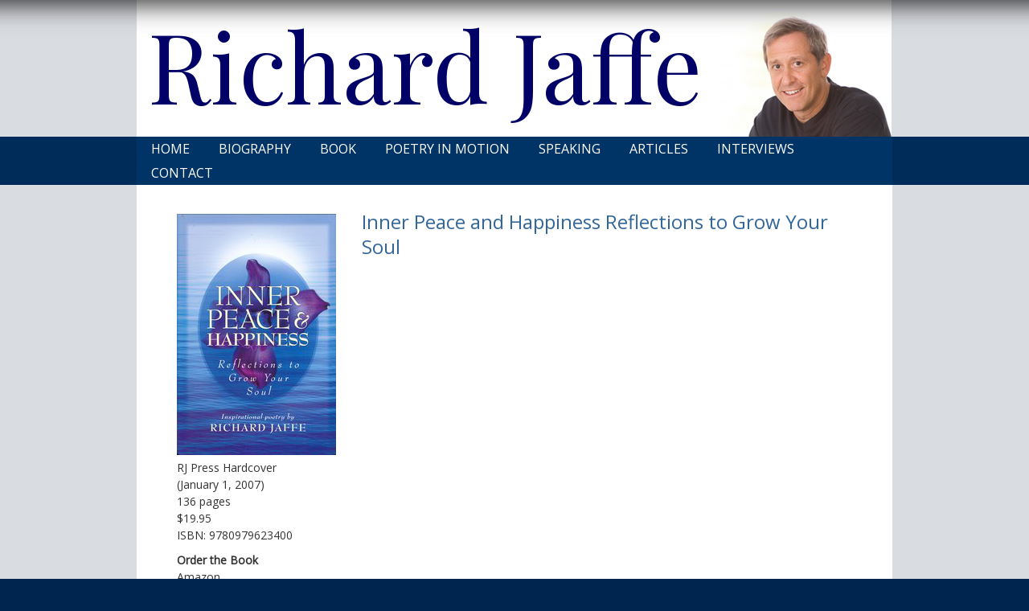

--- FILE ---
content_type: text/html; charset=UTF-8
request_url: https://richardjaffe.net/books/inner-peace-and-happiness-reflections-to-grow-your-soul/
body_size: 9296
content:
<!DOCTYPE HTML><html lang="en-US">

<head>
<meta charset="UTF-8" />
<link rel="profile" href="http://gmpg.org/xfn/11" />
<meta name='robots' content='index, follow, max-image-preview:large, max-snippet:-1, max-video-preview:-1' />

            <script data-no-defer="1" data-ezscrex="false" data-cfasync="false" data-pagespeed-no-defer data-cookieconsent="ignore">
                var ctPublicFunctions = {"_ajax_nonce":"ff24964d1b","_rest_nonce":"2a126025d4","_ajax_url":"\/wp-admin\/admin-ajax.php","_rest_url":"https:\/\/richardjaffe.net\/wp-json\/","data__cookies_type":"native","data__ajax_type":"rest","data__bot_detector_enabled":0,"data__frontend_data_log_enabled":1,"cookiePrefix":"","wprocket_detected":false,"host_url":"richardjaffe.net","text__ee_click_to_select":"Click to select the whole data","text__ee_original_email":"The complete one is","text__ee_got_it":"Got it","text__ee_blocked":"Blocked","text__ee_cannot_connect":"Cannot connect","text__ee_cannot_decode":"Can not decode email. Unknown reason","text__ee_email_decoder":"CleanTalk email decoder","text__ee_wait_for_decoding":"The magic is on the way!","text__ee_decoding_process":"Please wait a few seconds while we decode the contact data."}
            </script>
        
            <script data-no-defer="1" data-ezscrex="false" data-cfasync="false" data-pagespeed-no-defer data-cookieconsent="ignore">
                var ctPublic = {"_ajax_nonce":"ff24964d1b","settings__forms__check_internal":"0","settings__forms__check_external":"0","settings__forms__force_protection":0,"settings__forms__search_test":"1","settings__forms__wc_add_to_cart":0,"settings__data__bot_detector_enabled":0,"settings__sfw__anti_crawler":0,"blog_home":"https:\/\/richardjaffe.net\/","pixel__setting":"0","pixel__enabled":false,"pixel__url":null,"data__email_check_before_post":1,"data__email_check_exist_post":0,"data__cookies_type":"native","data__key_is_ok":true,"data__visible_fields_required":true,"wl_brandname":"Anti-Spam by CleanTalk","wl_brandname_short":"CleanTalk","ct_checkjs_key":573687132,"emailEncoderPassKey":"17b1fee4c9de4be343e384693c9e93c0","bot_detector_forms_excluded":"W10=","advancedCacheExists":false,"varnishCacheExists":false,"wc_ajax_add_to_cart":false}
            </script>
        
<!-- Title -->
<title>Inner Peace and Happiness Reflections to Grow Your Soul - Richard Jaffe</title>
	<!-- This site is optimized with the Yoast SEO plugin v26.7 - https://yoast.com/wordpress/plugins/seo/ -->
	<link rel="canonical" href="https://richardjaffe.net/books/inner-peace-and-happiness-reflections-to-grow-your-soul/" />
	<meta property="og:locale" content="en_US" />
	<meta property="og:type" content="article" />
	<meta property="og:title" content="Inner Peace and Happiness Reflections to Grow Your Soul - Richard Jaffe" />
	<meta property="og:url" content="https://richardjaffe.net/books/inner-peace-and-happiness-reflections-to-grow-your-soul/" />
	<meta property="og:site_name" content="Richard Jaffe" />
	<script type="application/ld+json" class="yoast-schema-graph">{"@context":"https://schema.org","@graph":[{"@type":"WebPage","@id":"https://richardjaffe.net/books/inner-peace-and-happiness-reflections-to-grow-your-soul/","url":"https://richardjaffe.net/books/inner-peace-and-happiness-reflections-to-grow-your-soul/","name":"Inner Peace and Happiness Reflections to Grow Your Soul - Richard Jaffe","isPartOf":{"@id":"https://richardjaffe.net/#website"},"datePublished":"2013-01-12T14:21:32+00:00","breadcrumb":{"@id":"https://richardjaffe.net/books/inner-peace-and-happiness-reflections-to-grow-your-soul/#breadcrumb"},"inLanguage":"en-US","potentialAction":[{"@type":"ReadAction","target":["https://richardjaffe.net/books/inner-peace-and-happiness-reflections-to-grow-your-soul/"]}]},{"@type":"BreadcrumbList","@id":"https://richardjaffe.net/books/inner-peace-and-happiness-reflections-to-grow-your-soul/#breadcrumb","itemListElement":[{"@type":"ListItem","position":1,"name":"Home","item":"https://richardjaffe.net/"},{"@type":"ListItem","position":2,"name":"Books","item":"https://richardjaffe.net/books/"},{"@type":"ListItem","position":3,"name":"Inner Peace and Happiness Reflections to Grow Your Soul"}]},{"@type":"WebSite","@id":"https://richardjaffe.net/#website","url":"https://richardjaffe.net/","name":"Richard Jaffe","description":"Author of Inner Peace &amp; Happiness","potentialAction":[{"@type":"SearchAction","target":{"@type":"EntryPoint","urlTemplate":"https://richardjaffe.net/?s={search_term_string}"},"query-input":{"@type":"PropertyValueSpecification","valueRequired":true,"valueName":"search_term_string"}}],"inLanguage":"en-US"}]}</script>
	<!-- / Yoast SEO plugin. -->


<link rel="alternate" title="oEmbed (JSON)" type="application/json+oembed" href="https://richardjaffe.net/wp-json/oembed/1.0/embed?url=https%3A%2F%2Frichardjaffe.net%2Fbooks%2Finner-peace-and-happiness-reflections-to-grow-your-soul%2F" />
<link rel="alternate" title="oEmbed (XML)" type="text/xml+oembed" href="https://richardjaffe.net/wp-json/oembed/1.0/embed?url=https%3A%2F%2Frichardjaffe.net%2Fbooks%2Finner-peace-and-happiness-reflections-to-grow-your-soul%2F&#038;format=xml" />


<!-- Stylesheets -->
<style id='wp-img-auto-sizes-contain-inline-css' type='text/css'>
img:is([sizes=auto i],[sizes^="auto," i]){contain-intrinsic-size:3000px 1500px}
/*# sourceURL=wp-img-auto-sizes-contain-inline-css */
</style>
<link rel='stylesheet' id='socialuttons-css' href='https://richardjaffe.net/wp-content/plugins/socialuttons/socialuttons_style.php?ver=6.9' type='text/css' media='all' />
<link rel='stylesheet' id='headway-general-https-css' href='https://richardjaffe.net/wp-content/uploads/headway/cache/general-https-53d131e.css?ver=6.9' type='text/css' media='all' />
<link rel='stylesheet' id='headway-layout-single-https-css' href='https://richardjaffe.net/wp-content/uploads/headway/cache/layout-single-https-27b744b.css?ver=6.9' type='text/css' media='all' />
<link rel='stylesheet' id='wpautoterms_css-css' href='https://richardjaffe.net/wp-content/plugins/auto-terms-of-service-and-privacy-policy/css/wpautoterms.css?ver=6.9' type='text/css' media='all' />
<link rel='stylesheet' id='cleantalk-public-css-css' href='https://richardjaffe.net/wp-content/plugins/cleantalk-spam-protect/css/cleantalk-public.min.css?ver=6.70.1_1766183250' type='text/css' media='all' />
<link rel='stylesheet' id='cleantalk-email-decoder-css-css' href='https://richardjaffe.net/wp-content/plugins/cleantalk-spam-protect/css/cleantalk-email-decoder.min.css?ver=6.70.1_1766183250' type='text/css' media='all' />
<link rel='stylesheet' id='page-list-style-css' href='https://richardjaffe.net/wp-content/plugins/page-list/css/page-list.css?ver=5.9' type='text/css' media='all' />
<link rel='stylesheet' id='rs-plugin-settings-css' href='https://richardjaffe.net/wp-content/plugins/revslider/public/assets/css/settings.css?ver=5.4.5.1' type='text/css' media='all' />
<style id='rs-plugin-settings-inline-css' type='text/css'>
.tp-caption a{color:#ff7302;text-shadow:none;-webkit-transition:all 0.2s ease-out;-moz-transition:all 0.2s ease-out;-o-transition:all 0.2s ease-out;-ms-transition:all 0.2s ease-out}.tp-caption a:hover{color:#ffa902}
/*# sourceURL=rs-plugin-settings-inline-css */
</style>
<link rel='stylesheet' id='social-widget-css' href='https://richardjaffe.net/wp-content/plugins/social-media-widget/social_widget.css?ver=6.9' type='text/css' media='all' />
<link rel='stylesheet' id='fancybox-css' href='https://richardjaffe.net/wp-content/plugins/easy-fancybox/fancybox/1.5.4/jquery.fancybox.min.css?ver=6.9' type='text/css' media='screen' />


<!-- Scripts -->
<script type="text/javascript" src="https://richardjaffe.net/wp-includes/js/jquery/jquery.min.js?ver=3.7.1" id="jquery-core-js"></script>
<script type="text/javascript" src="https://richardjaffe.net/wp-includes/js/jquery/jquery-migrate.min.js?ver=3.4.1" id="jquery-migrate-js"></script>
<script type="text/javascript" src="https://richardjaffe.net/wp-content/plugins/socialuttons/socialuttons_admin.js?ver=6.9" id="socialuttons_admin-js"></script>
<script type="text/javascript" src="https://richardjaffe.net/wp-content/themes/headway/library/media/js/jquery.hoverintent.js?ver=6.9" id="jquery-hoverintent-js"></script>
<script type="text/javascript" src="https://richardjaffe.net/wp-content/themes/headway/library/blocks/navigation/js/jquery.superfish.js?ver=6.9" id="headway-superfish-js"></script>
<script type="text/javascript" src="https://richardjaffe.net/wp-content/uploads/headway/cache/block-dynamic-js-layout-single-https-8df6f84.js?ver=6.9" id="block-dynamic-js-layout-single-js"></script>
<script type="text/javascript" src="https://richardjaffe.net/wp-includes/js/dist/dom-ready.min.js?ver=f77871ff7694fffea381" id="wp-dom-ready-js"></script>
<script type="text/javascript" src="https://richardjaffe.net/wp-content/plugins/auto-terms-of-service-and-privacy-policy/js/base.js?ver=3.0.4" id="wpautoterms_base-js"></script>
<script type="text/javascript" src="https://richardjaffe.net/wp-content/plugins/cleantalk-spam-protect/js/apbct-public-bundle_gathering.min.js?ver=6.70.1_1766183250" id="apbct-public-bundle_gathering.min-js-js"></script>
<script type="text/javascript" src="https://richardjaffe.net/wp-content/plugins/revslider/public/assets/js/jquery.themepunch.tools.min.js?ver=5.4.5.1" id="tp-tools-js"></script>
<script type="text/javascript" src="https://richardjaffe.net/wp-content/plugins/revslider/public/assets/js/jquery.themepunch.revolution.min.js?ver=5.4.5.1" id="revmin-js"></script>

<!--[if lt IE 9]>
<script src="https://richardjaffe.net/wp-content/themes/headway/library/media/js/html5shiv.js"></script>
<![endif]-->

<!--[if lt IE 8]>
<script src="https://richardjaffe.net/wp-content/themes/headway/library/media/js/ie8.js"></script>
<![endif]-->



<!-- Extras -->
<link rel="alternate" type="application/rss+xml" href="https://richardjaffe.net/feed/" title="Richard Jaffe" />
<link rel="pingback" href="https://richardjaffe.net/xmlrpc.php" />
	<link rel="alternate" type="application/rss+xml" title="Richard Jaffe &raquo; Feed" href="https://richardjaffe.net/feed/" />
<link rel="alternate" type="application/rss+xml" title="Richard Jaffe &raquo; Comments Feed" href="https://richardjaffe.net/comments/feed/" />
<link rel="alternate" type="application/rss+xml" title="Richard Jaffe &raquo; Inner Peace and Happiness Reflections to Grow Your Soul Comments Feed" href="https://richardjaffe.net/books/inner-peace-and-happiness-reflections-to-grow-your-soul/feed/" />
<link rel="https://api.w.org/" href="https://richardjaffe.net/wp-json/" /><link rel="alternate" title="JSON" type="application/json" href="https://richardjaffe.net/wp-json/wp/v2/pages/3546" /><link rel="EditURI" type="application/rsd+xml" title="RSD" href="https://richardjaffe.net/xmlrpc.php?rsd" />
<link rel='shortlink' href='https://richardjaffe.net/?p=3546' />
	<script type='text/javascript'>
				quoteRotator = {
					i: 1,
					quotes: ["<span id='openquote' class='quotemark'>&ldquo;</span><span id='quote'>The best gift a father can give to his children is to love their mother.</span><span id='closequote' class='quotemark'>&rdquo;</span> <span id='quoteauthor'>Anonymous</span>",
"<span id='openquote' class='quotemark'>&ldquo;</span><span id='quote'>No one cares how much you know until they know how much you care!</span><span id='closequote' class='quotemark'>&rdquo;</span> <span id='quoteauthor'>Anonymous</span>",
"<span id='openquote' class='quotemark'>&ldquo;</span><span id='quote'>The purpose of life is to grow your soul.</span><span id='closequote' class='quotemark'>&rdquo;</span> <span id='quoteauthor'>Rabbi David Wolpe</span>",
"<span id='openquote' class='quotemark'>&ldquo;</span><span id='quote'>Do today what feels good tomorrow.</span><span id='closequote' class='quotemark'>&rdquo;</span> <span id='quoteauthor'>Richard Jaffe</span>",
"<span id='openquote' class='quotemark'>&ldquo;</span><span id='quote'>Most people live their lives between two thieves, the regrets of yesterday and the fears of tomorrow.</span><span id='closequote' class='quotemark'>&rdquo;</span> <span id='quoteauthor'>Benjamin Disraeli</span>",
"<span id='openquote' class='quotemark'>&ldquo;</span><span id='quote'>Casualness causes casualties.</span><span id='closequote' class='quotemark'>&rdquo;</span> <span id='quoteauthor'>Anonymous</span>",
"<span id='openquote' class='quotemark'>&ldquo;</span><span id='quote'>Changing behavior is not that difficult. Keeping it changed is what is so difficult.</span><span id='closequote' class='quotemark'>&rdquo;</span> <span id='quoteauthor'>Anonymous</span>",
"<span id='openquote' class='quotemark'>&ldquo;</span><span id='quote'>Attitude in life is everything.</span><span id='closequote' class='quotemark'>&rdquo;</span> <span id='quoteauthor'>Anonymous</span>",
"<span id='openquote' class='quotemark'>&ldquo;</span><span id='quote'>I might not have a scratch handicap in golf, but I certainly have the ability to have a scratch attitude.</span><span id='closequote' class='quotemark'>&rdquo;</span> <span id='quoteauthor'>Richard Jaffe</span>",
"<span id='openquote' class='quotemark'>&ldquo;</span><span id='quote'>Live in the present, BE HERE NOW!!</span><span id='closequote' class='quotemark'>&rdquo;</span> <span id='quoteauthor'>Anonymous</span>",
"<span id='openquote' class='quotemark'>&ldquo;</span><span id='quote'>The main difference between happiness and sadness is that happiness is the perspective of looking at what one still has while sadness is merely looking at what one does not have.</span><span id='closequote' class='quotemark'>&rdquo;</span> <span id='quoteauthor'>Anonymous</span>",
"<span id='openquote' class='quotemark'>&ldquo;</span><span id='quote'>Other than love and safety, the only two things we as parents can help give our children before they go off on their own are good values and high self esteem.</span><span id='closequote' class='quotemark'>&rdquo;</span> <span id='quoteauthor'>Anonymous</span>",
"<span id='openquote' class='quotemark'>&ldquo;</span><span id='quote'>When making important decisions in life, the more clearly the goal is defined the more evident the path becomes.</span><span id='closequote' class='quotemark'>&rdquo;</span> <span id='quoteauthor'>Anonymous</span>",
"<span id='openquote' class='quotemark'>&ldquo;</span><span id='quote'>Life is not about the destination, but rather the passion and challenge of the journey.</span><span id='closequote' class='quotemark'>&rdquo;</span> <span id='quoteauthor'>Anonymous</span>",
"<span id='openquote' class='quotemark'>&ldquo;</span><span id='quote'>Pretend that the customer has your money. When you find out and give them what they want, they will give you your money back.</span><span id='closequote' class='quotemark'>&rdquo;</span> <span id='quoteauthor'>Richard Jaffe</span>",
"<span id='openquote' class='quotemark'>&ldquo;</span><span id='quote'>I’ve learned that people will forget what you said, people will forget what you did, but people will never forget how you made them feel.</span><span id='closequote' class='quotemark'>&rdquo;</span> <span id='quoteauthor'>Maya Angelou</span>",
"<span id='openquote' class='quotemark'>&ldquo;</span><span id='quote'>When we become observers of our own lives, we allow ourselves to live in the present.</span><span id='closequote' class='quotemark'>&rdquo;</span> <span id='quoteauthor'>Richard Jaffe</span>",

					],
					numQuotes: 17,
					fadeDuration: 1,
					fadeoutDuration: 1,
					delay: 7,
					quotesInit: function(){
						if (this.numQuotes < 1){
							document.getElementById('quoterotator').innerHTML="No Quotes Found";
						} else {
							this.quoteRotate();
							setInterval('quoteRotator.quoteRotate()', (this.fadeDuration + this.fadeoutDuration + this.delay) * 1000);
						}
					},
					quoteRotate: function(){
						jQuery('#quoterotator').hide().html(this.quotes[this.i - 1]).fadeIn(this.fadeDuration * 1000).css('filter','').delay(this.delay * 1000).fadeOut(this.fadeoutDuration * 1000);
						this.i = this.i % (this.numQuotes) + 1;
					}
	
				}
			</script><meta name="generator" content="Powered by Slider Revolution 5.4.5.1 - responsive, Mobile-Friendly Slider Plugin for WordPress with comfortable drag and drop interface." />
<script type="text/javascript">function setREVStartSize(e){
				try{ var i=jQuery(window).width(),t=9999,r=0,n=0,l=0,f=0,s=0,h=0;					
					if(e.responsiveLevels&&(jQuery.each(e.responsiveLevels,function(e,f){f>i&&(t=r=f,l=e),i>f&&f>r&&(r=f,n=e)}),t>r&&(l=n)),f=e.gridheight[l]||e.gridheight[0]||e.gridheight,s=e.gridwidth[l]||e.gridwidth[0]||e.gridwidth,h=i/s,h=h>1?1:h,f=Math.round(h*f),"fullscreen"==e.sliderLayout){var u=(e.c.width(),jQuery(window).height());if(void 0!=e.fullScreenOffsetContainer){var c=e.fullScreenOffsetContainer.split(",");if (c) jQuery.each(c,function(e,i){u=jQuery(i).length>0?u-jQuery(i).outerHeight(!0):u}),e.fullScreenOffset.split("%").length>1&&void 0!=e.fullScreenOffset&&e.fullScreenOffset.length>0?u-=jQuery(window).height()*parseInt(e.fullScreenOffset,0)/100:void 0!=e.fullScreenOffset&&e.fullScreenOffset.length>0&&(u-=parseInt(e.fullScreenOffset,0))}f=u}else void 0!=e.minHeight&&f<e.minHeight&&(f=e.minHeight);e.c.closest(".rev_slider_wrapper").css({height:f})					
				}catch(d){console.log("Failure at Presize of Slider:"+d)}
			};</script>

</head><!-- End <head> -->

<body class="wp-singular page-template-default page page-id-3546 page-parent page-child parent-pageid-1569 wp-theme-headway custom safari webkit pageid-3546 page-slug-inner-peace-and-happiness-reflections-to-grow-your-soul layout-single-page-3546 layout-using-single">


<div id="whitewrap">


<div id="wrapper-9" class="wrapper wrapper-fluid grid-fixed-24-20-20 wrapper-first header_wrapper">

<div class="grid-container clearfix">
<section class="row row-1">
<section class="column column-1 grid-left-0 grid-width-20">
<header id="block-1" class="block block-type-header block-fixed-height block-mirrored block-mirroring-1 block-original-3"><div class="block-content"><span class="banner"><a href="https://richardjaffe.net">Richard Jaffe</a></span></div><!-- .block-content -->
</header><!-- #block-1 -->
</section><!-- .column --></section><!-- .row -->

</div><!-- .grid-container -->

</div><!-- .wrapper -->

<div id="wrapper-10" class="wrapper wrapper-fluid grid-fixed-24-20-20 navigation_wrapper">

<div class="grid-container clearfix">
<section class="row row-1">
<section class="column column-1 grid-left-0 grid-width-24">
<nav id="block-2" class="block block-type-navigation block-fluid-height block-mirrored block-mirroring-2 block-original-9"><div class="block-content"><div class="nav-horizontal nav-align-left"><ul id="menu-main-navigation-1" class="menu"><li class="menu-item menu-item-type-custom menu-item-object-custom menu-item-21"><a href="/">Home</a></li>
<li class="menu-item menu-item-type-post_type menu-item-object-page menu-item-3525"><a href="https://richardjaffe.net/biography/">Biography</a></li>
<li class="menu-item menu-item-type-post_type menu-item-object-page menu-item-has-children menu-item-3576"><a href="https://richardjaffe.net/books/inner-peace-and-happiness-reflections-to-grow-your-soul/table-of-contents/">Book</a>
<ul class="sub-menu">
	<li class="menu-item menu-item-type-post_type menu-item-object-page menu-item-3820"><a href="https://richardjaffe.net/books/inner-peace-and-happiness-reflections-to-grow-your-soul/table-of-contents/">Table of Contents</a></li>
	<li class="menu-item menu-item-type-post_type menu-item-object-page menu-item-3821"><a href="https://richardjaffe.net/books/inner-peace-and-happiness-reflections-to-grow-your-soul/introduction/">Introduction</a></li>
	<li class="menu-item menu-item-type-post_type menu-item-object-page menu-item-3822"><a href="https://richardjaffe.net/books/inner-peace-and-happiness-reflections-to-grow-your-soul/dedication/">Dedication</a></li>
	<li class="menu-item menu-item-type-post_type menu-item-object-page menu-item-3823"><a href="https://richardjaffe.net/books/inner-peace-and-happiness-reflections-to-grow-your-soul/praise/">Praise</a></li>
</ul>
</li>
<li class="menu-item menu-item-type-post_type menu-item-object-page menu-item-3846"><a href="https://richardjaffe.net/poetry-in-motion/">Poetry in Motion</a></li>
<li class="menu-item menu-item-type-post_type menu-item-object-page menu-item-3598"><a href="https://richardjaffe.net/speaking/">Speaking</a></li>
<li class="menu-item menu-item-type-post_type menu-item-object-page menu-item-3798"><a href="https://richardjaffe.net/articles/">Articles</a></li>
<li class="menu-item menu-item-type-post_type menu-item-object-page menu-item-3797"><a href="https://richardjaffe.net/interviews/">Interviews</a></li>
<li class="menu-item menu-item-type-post_type menu-item-object-page menu-item-51"><a href="https://richardjaffe.net/contact/">Contact</a></li>
</ul></div><!-- .nav-horizontal nav-align-left --></div><!-- .block-content -->
</nav><!-- #block-2 -->
</section><!-- .column --></section><!-- .row -->

</div><!-- .grid-container -->

</div><!-- .wrapper -->

<div id="wrapper-12" class="wrapper wrapper-fluid grid-fixed-24-20-20 content_wrapper">

<div class="grid-container clearfix">
<section class="row row-1">
<section class="column column-1 grid-left-1 grid-width-6">
<aside id="block-15" class="primary_sidebar block block-type-widget-area block-fluid-height"><div class="block-content"><ul class="widget-area"><li id="pods_widget_single-2" class="widget pods_widget_single">
<div id="book_widget">

	<div id="book_cover">
		<img src="https://richardjaffe.net/wp-content/uploads/2013/01/InnerPeace-cvr.jpg">
	</div>

	<div id="buy_the_book">
		<div id="publisher">RJ Press Hardcover</div>
		 		<div id="publisheddate">(January 1, 2007)</div>
		                                    <div id="pages">136 pages</div>
                                                   <div id="price">$19.95</div>
                                                   <div id="isbn">ISBN: 9780979623400</div>
               
		        <div id="buy"><h2>Order the Book</h2></div>
               		<div id="bookstores">
						<div id="amazon" class="bookstore"><a href="http://amzn.com/0979623405" target="_blank">Amazon</a></div>
						
						
						
			
			
			
			
			
					</div>

                		
	</div>
</div></li><!-- .widget -->
</ul></div><!-- .block-content -->
</aside><!-- #block-15 -->
</section><!-- .column --><section class="column column-2 grid-left-0 grid-width-16">
<div id="block-10" class="content block block-type-content block-fluid-height"><div class="block-content"><div class="loop"><div id="post-3546" class="post-3546 page type-page status-publish hentry author-abadmin "><h1 class="entry-title">Inner Peace and Happiness Reflections to Grow Your Soul</h1><div class="entry-content"></div><!-- .entry-content --></div><!-- #post-3546 --></div></div><!-- .block-content -->
</div><!-- #block-10 -->
</section><!-- .column --></section><!-- .row -->

</div><!-- .grid-container -->

</div><!-- .wrapper -->

<div id="wrapper-13" class="wrapper wrapper-fluid grid-fixed-24-20-20 wrapper-last footer_wrapper">

<div class="grid-container clearfix">
<section class="row row-1">
<section class="column column-1 grid-left-0 grid-width-24">
<footer id="block-14" class="block block-type-footer block-fluid-height"><div class="block-content">
<div class="footer-container">

<div class="footer">
<p class="copyright footer-copyright">Copyright &COPY 2014 Richard Jaffee</p>
</div><!-- .footer -->
</div><!-- .footer-container --></div><!-- .block-content -->
</footer><!-- #block-14 -->
</section><!-- .column --></section><!-- .row -->

</div><!-- .grid-container -->

</div><!-- .wrapper -->



<script>				
                    document.addEventListener('DOMContentLoaded', function () {
                        setTimeout(function(){
                            if( document.querySelectorAll('[name^=ct_checkjs]').length > 0 ) {
                                if (typeof apbct_public_sendREST === 'function' && typeof apbct_js_keys__set_input_value === 'function') {
                                    apbct_public_sendREST(
                                    'js_keys__get',
                                    { callback: apbct_js_keys__set_input_value })
                                }
                            }
                        },0)					    
                    })				
                </script><script type="speculationrules">
{"prefetch":[{"source":"document","where":{"and":[{"href_matches":"/*"},{"not":{"href_matches":["/wp-*.php","/wp-admin/*","/wp-content/uploads/*","/wp-content/*","/wp-content/plugins/*","/wp-content/themes/headway/*","/*\\?(.+)"]}},{"not":{"selector_matches":"a[rel~=\"nofollow\"]"}},{"not":{"selector_matches":".no-prefetch, .no-prefetch a"}}]},"eagerness":"conservative"}]}
</script>
        <script>
            // Do not change this comment line otherwise Speed Optimizer won't be able to detect this script

            (function () {
                const calculateParentDistance = (child, parent) => {
                    let count = 0;
                    let currentElement = child;

                    // Traverse up the DOM tree until we reach parent or the top of the DOM
                    while (currentElement && currentElement !== parent) {
                        currentElement = currentElement.parentNode;
                        count++;
                    }

                    // If parent was not found in the hierarchy, return -1
                    if (!currentElement) {
                        return -1; // Indicates parent is not an ancestor of element
                    }

                    return count; // Number of layers between element and parent
                }
                const isMatchingClass = (linkRule, href, classes, ids) => {
                    return classes.includes(linkRule.value)
                }
                const isMatchingId = (linkRule, href, classes, ids) => {
                    return ids.includes(linkRule.value)
                }
                const isMatchingDomain = (linkRule, href, classes, ids) => {
                    if(!URL.canParse(href)) {
                        return false
                    }

                    const url = new URL(href)
                    const host = url.host
                    const hostsToMatch = [host]

                    if(host.startsWith('www.')) {
                        hostsToMatch.push(host.substring(4))
                    } else {
                        hostsToMatch.push('www.' + host)
                    }

                    return hostsToMatch.includes(linkRule.value)
                }
                const isMatchingExtension = (linkRule, href, classes, ids) => {
                    if(!URL.canParse(href)) {
                        return false
                    }

                    const url = new URL(href)

                    return url.pathname.endsWith('.' + linkRule.value)
                }
                const isMatchingSubdirectory = (linkRule, href, classes, ids) => {
                    if(!URL.canParse(href)) {
                        return false
                    }

                    const url = new URL(href)

                    return url.pathname.startsWith('/' + linkRule.value + '/')
                }
                const isMatchingProtocol = (linkRule, href, classes, ids) => {
                    if(!URL.canParse(href)) {
                        return false
                    }

                    const url = new URL(href)

                    return url.protocol === linkRule.value + ':'
                }
                const isMatchingExternal = (linkRule, href, classes, ids) => {
                    if(!URL.canParse(href) || !URL.canParse(document.location.href)) {
                        return false
                    }

                    const matchingProtocols = ['http:', 'https:']
                    const siteUrl = new URL(document.location.href)
                    const linkUrl = new URL(href)

                    // Links to subdomains will appear to be external matches according to JavaScript,
                    // but the PHP rules will filter those events out.
                    return matchingProtocols.includes(linkUrl.protocol) && siteUrl.host !== linkUrl.host
                }
                const isMatch = (linkRule, href, classes, ids) => {
                    switch (linkRule.type) {
                        case 'class':
                            return isMatchingClass(linkRule, href, classes, ids)
                        case 'id':
                            return isMatchingId(linkRule, href, classes, ids)
                        case 'domain':
                            return isMatchingDomain(linkRule, href, classes, ids)
                        case 'extension':
                            return isMatchingExtension(linkRule, href, classes, ids)
                        case 'subdirectory':
                            return isMatchingSubdirectory(linkRule, href, classes, ids)
                        case 'protocol':
                            return isMatchingProtocol(linkRule, href, classes, ids)
                        case 'external':
                            return isMatchingExternal(linkRule, href, classes, ids)
                        default:
                            return false;
                    }
                }
                const track = (element) => {
                    const href = element.href ?? null
                    const classes = Array.from(element.classList)
                    const ids = [element.id]
                    const linkRules = [{"type":"extension","value":"pdf"},{"type":"extension","value":"zip"},{"type":"protocol","value":"mailto"},{"type":"protocol","value":"tel"}]
                    if(linkRules.length === 0) {
                        return
                    }

                    // For link rules that target an id, we need to allow that id to appear
                    // in any ancestor up to the 7th ancestor. This loop looks for those matches
                    // and counts them.
                    linkRules.forEach((linkRule) => {
                        if(linkRule.type !== 'id') {
                            return;
                        }

                        const matchingAncestor = element.closest('#' + linkRule.value)

                        if(!matchingAncestor || matchingAncestor.matches('html, body')) {
                            return;
                        }

                        const depth = calculateParentDistance(element, matchingAncestor)

                        if(depth < 7) {
                            ids.push(linkRule.value)
                        }
                    });

                    // For link rules that target a class, we need to allow that class to appear
                    // in any ancestor up to the 7th ancestor. This loop looks for those matches
                    // and counts them.
                    linkRules.forEach((linkRule) => {
                        if(linkRule.type !== 'class') {
                            return;
                        }

                        const matchingAncestor = element.closest('.' + linkRule.value)

                        if(!matchingAncestor || matchingAncestor.matches('html, body')) {
                            return;
                        }

                        const depth = calculateParentDistance(element, matchingAncestor)

                        if(depth < 7) {
                            classes.push(linkRule.value)
                        }
                    });

                    const hasMatch = linkRules.some((linkRule) => {
                        return isMatch(linkRule, href, classes, ids)
                    })

                    if(!hasMatch) {
                        return
                    }

                    const url = "https://richardjaffe.net/wp-content/plugins/independent-analytics-pro/iawp-click-endpoint.php";
                    const body = {
                        href: href,
                        classes: classes.join(' '),
                        ids: ids.join(' '),
                        ...{"payload":{"resource":"singular","singular_id":3546,"page":1},"signature":"5834c9feee9fe975ab21ca21316d574b"}                    };

                    if (navigator.sendBeacon) {
                        let blob = new Blob([JSON.stringify(body)], {
                            type: "application/json"
                        });
                        navigator.sendBeacon(url, blob);
                    } else {
                        const xhr = new XMLHttpRequest();
                        xhr.open("POST", url, true);
                        xhr.setRequestHeader("Content-Type", "application/json;charset=UTF-8");
                        xhr.send(JSON.stringify(body))
                    }
                }
                document.addEventListener('mousedown', function (event) {
                                        if (navigator.webdriver || /bot|crawler|spider|crawling|semrushbot|chrome-lighthouse/i.test(navigator.userAgent)) {
                        return;
                    }
                    
                    const element = event.target.closest('a')

                    if(!element) {
                        return
                    }

                    const isPro = true
                    if(!isPro) {
                        return
                    }

                    // Don't track left clicks with this event. The click event is used for that.
                    if(event.button === 0) {
                        return
                    }

                    track(element)
                })
                document.addEventListener('click', function (event) {
                                        if (navigator.webdriver || /bot|crawler|spider|crawling|semrushbot|chrome-lighthouse/i.test(navigator.userAgent)) {
                        return;
                    }
                    
                    const element = event.target.closest('a, button, input[type="submit"], input[type="button"]')

                    if(!element) {
                        return
                    }

                    const isPro = true
                    if(!isPro) {
                        return
                    }

                    track(element)
                })
                document.addEventListener('play', function (event) {
                                        if (navigator.webdriver || /bot|crawler|spider|crawling|semrushbot|chrome-lighthouse/i.test(navigator.userAgent)) {
                        return;
                    }
                    
                    const element = event.target.closest('audio, video')

                    if(!element) {
                        return
                    }

                    const isPro = true
                    if(!isPro) {
                        return
                    }

                    track(element)
                }, true)
                document.addEventListener("DOMContentLoaded", function (e) {
                    if (document.hasOwnProperty("visibilityState") && document.visibilityState === "prerender") {
                        return;
                    }

                                            if (navigator.webdriver || /bot|crawler|spider|crawling|semrushbot|chrome-lighthouse/i.test(navigator.userAgent)) {
                            return;
                        }
                    
                    let referrer_url = null;

                    if (typeof document.referrer === 'string' && document.referrer.length > 0) {
                        referrer_url = document.referrer;
                    }

                    const params = location.search.slice(1).split('&').reduce((acc, s) => {
                        const [k, v] = s.split('=');
                        return Object.assign(acc, {[k]: v});
                    }, {});

                    const url = "https://richardjaffe.net/wp-json/iawp/search";
                    const body = {
                        referrer_url,
                        utm_source: params.utm_source,
                        utm_medium: params.utm_medium,
                        utm_campaign: params.utm_campaign,
                        utm_term: params.utm_term,
                        utm_content: params.utm_content,
                        gclid: params.gclid,
                        ...{"payload":{"resource":"singular","singular_id":3546,"page":1},"signature":"5834c9feee9fe975ab21ca21316d574b"}                    };

                    if (navigator.sendBeacon) {
                        let blob = new Blob([JSON.stringify(body)], {
                            type: "application/json"
                        });
                        navigator.sendBeacon(url, blob);
                    } else {
                        const xhr = new XMLHttpRequest();
                        xhr.open("POST", url, true);
                        xhr.setRequestHeader("Content-Type", "application/json;charset=UTF-8");
                        xhr.send(JSON.stringify(body))
                    }
                });
            })();
        </script>
        <script type="text/javascript" src="https://richardjaffe.net/wp-content/plugins/easy-fancybox/vendor/purify.min.js?ver=6.9" id="fancybox-purify-js"></script>
<script type="text/javascript" id="jquery-fancybox-js-extra">
/* <![CDATA[ */
var efb_i18n = {"close":"Close","next":"Next","prev":"Previous","startSlideshow":"Start slideshow","toggleSize":"Toggle size"};
//# sourceURL=jquery-fancybox-js-extra
/* ]]> */
</script>
<script type="text/javascript" src="https://richardjaffe.net/wp-content/plugins/easy-fancybox/fancybox/1.5.4/jquery.fancybox.min.js?ver=6.9" id="jquery-fancybox-js"></script>
<script type="text/javascript" id="jquery-fancybox-js-after">
/* <![CDATA[ */
var fb_timeout, fb_opts={'autoScale':true,'showCloseButton':true,'margin':20,'pixelRatio':'false','centerOnScroll':true,'enableEscapeButton':true,'overlayShow':true,'hideOnOverlayClick':true,'minViewportWidth':320,'minVpHeight':320,'disableCoreLightbox':'true','enableBlockControls':'true','fancybox_openBlockControls':'true' };
if(typeof easy_fancybox_handler==='undefined'){
var easy_fancybox_handler=function(){
jQuery([".nolightbox","a.wp-block-file__button","a.pin-it-button","a[href*='pinterest.com\/pin\/create']","a[href*='facebook.com\/share']","a[href*='twitter.com\/share']"].join(',')).addClass('nofancybox');
jQuery('a.fancybox-close').on('click',function(e){e.preventDefault();jQuery.fancybox.close()});
/* YouTube */
jQuery('a[href*="youtu.be/" i],area[href*="youtu.be/" i],a[href*="youtube.com/" i],area[href*="youtube.com/" i]' ).filter(function(){return this.href.match(/\/(?:youtu\.be|watch\?|embed\/)/);}).not('.nofancybox,li.nofancybox>a').addClass('fancybox-youtube');
jQuery('a.fancybox-youtube,area.fancybox-youtube,.fancybox-youtube>a').each(function(){jQuery(this).fancybox(jQuery.extend(true,{},fb_opts,{'type':'iframe','width':882,'height':495,'padding':0,'keepRatio':1,'aspectRatio':1,'titleShow':false,'titlePosition':'float','titleFromAlt':true,'onStart':function(a,i,o){var splitOn=a[i].href.indexOf("?");var urlParms=(splitOn>-1)?a[i].href.substring(splitOn):"";o.allowfullscreen=(urlParms.indexOf("fs=0")>-1)?false:true;o.href=a[i].href.replace(/https?:\/\/(?:www\.)?youtu(?:\.be\/([^\?]+)\??|be\.com\/watch\?(.*(?=v=))v=([^&]+))(.*)/gi,"https://www.youtube.com/embed/$1$3?$2$4&autoplay=1");}}))});
};};
jQuery(easy_fancybox_handler);jQuery(document).on('post-load',easy_fancybox_handler);

//# sourceURL=jquery-fancybox-js-after
/* ]]> */
</script>
<script type="text/javascript" src="https://richardjaffe.net/wp-content/plugins/easy-fancybox/vendor/jquery.mousewheel.min.js?ver=3.1.13" id="jquery-mousewheel-js"></script>


</div><!-- #whitewrap -->

			<script type="text/javascript">
				/* Headway Mobile device 100% width fix */
				var meta = document.createElement("meta");
				meta.setAttribute("name", "viewport");
				meta.setAttribute("content", "width=" + document.body.scrollWidth);
				document.head.appendChild(meta);
			</script>
		


</body>


</html>

--- FILE ---
content_type: text/css
request_url: https://richardjaffe.net/wp-content/uploads/headway/cache/layout-single-https-27b744b.css?ver=6.9
body_size: 403
content:
div#wrapper-9 div.grid-container{width:940px}div.grid-fixed-24-20-20 .column{margin-left:20px}div.grid-fixed-24-20-20 .grid-width-1{width:20px}div.grid-fixed-24-20-20 .grid-left-1{margin-left:60px}div.grid-fixed-24-20-20 .column-1.grid-left-1{margin-left:40px}div.grid-fixed-24-20-20 .grid-width-2{width:60px}div.grid-fixed-24-20-20 .grid-left-2{margin-left:100px}div.grid-fixed-24-20-20 .column-1.grid-left-2{margin-left:80px}div.grid-fixed-24-20-20 .grid-width-3{width:100px}div.grid-fixed-24-20-20 .grid-left-3{margin-left:140px}div.grid-fixed-24-20-20 .column-1.grid-left-3{margin-left:120px}div.grid-fixed-24-20-20 .grid-width-4{width:140px}div.grid-fixed-24-20-20 .grid-left-4{margin-left:180px}div.grid-fixed-24-20-20 .column-1.grid-left-4{margin-left:160px}div.grid-fixed-24-20-20 .grid-width-5{width:180px}div.grid-fixed-24-20-20 .grid-left-5{margin-left:220px}div.grid-fixed-24-20-20 .column-1.grid-left-5{margin-left:200px}div.grid-fixed-24-20-20 .grid-width-6{width:220px}div.grid-fixed-24-20-20 .grid-left-6{margin-left:260px}div.grid-fixed-24-20-20 .column-1.grid-left-6{margin-left:240px}div.grid-fixed-24-20-20 .grid-width-7{width:260px}div.grid-fixed-24-20-20 .grid-left-7{margin-left:300px}div.grid-fixed-24-20-20 .column-1.grid-left-7{margin-left:280px}div.grid-fixed-24-20-20 .grid-width-8{width:300px}div.grid-fixed-24-20-20 .grid-left-8{margin-left:340px}div.grid-fixed-24-20-20 .column-1.grid-left-8{margin-left:320px}div.grid-fixed-24-20-20 .grid-width-9{width:340px}div.grid-fixed-24-20-20 .grid-left-9{margin-left:380px}div.grid-fixed-24-20-20 .column-1.grid-left-9{margin-left:360px}div.grid-fixed-24-20-20 .grid-width-10{width:380px}div.grid-fixed-24-20-20 .grid-left-10{margin-left:420px}div.grid-fixed-24-20-20 .column-1.grid-left-10{margin-left:400px}div.grid-fixed-24-20-20 .grid-width-11{width:420px}div.grid-fixed-24-20-20 .grid-left-11{margin-left:460px}div.grid-fixed-24-20-20 .column-1.grid-left-11{margin-left:440px}div.grid-fixed-24-20-20 .grid-width-12{width:460px}div.grid-fixed-24-20-20 .grid-left-12{margin-left:500px}div.grid-fixed-24-20-20 .column-1.grid-left-12{margin-left:480px}div.grid-fixed-24-20-20 .grid-width-13{width:500px}div.grid-fixed-24-20-20 .grid-left-13{margin-left:540px}div.grid-fixed-24-20-20 .column-1.grid-left-13{margin-left:520px}div.grid-fixed-24-20-20 .grid-width-14{width:540px}div.grid-fixed-24-20-20 .grid-left-14{margin-left:580px}div.grid-fixed-24-20-20 .column-1.grid-left-14{margin-left:560px}div.grid-fixed-24-20-20 .grid-width-15{width:580px}div.grid-fixed-24-20-20 .grid-left-15{margin-left:620px}div.grid-fixed-24-20-20 .column-1.grid-left-15{margin-left:600px}div.grid-fixed-24-20-20 .grid-width-16{width:620px}div.grid-fixed-24-20-20 .grid-left-16{margin-left:660px}div.grid-fixed-24-20-20 .column-1.grid-left-16{margin-left:640px}div.grid-fixed-24-20-20 .grid-width-17{width:660px}div.grid-fixed-24-20-20 .grid-left-17{margin-left:700px}div.grid-fixed-24-20-20 .column-1.grid-left-17{margin-left:680px}div.grid-fixed-24-20-20 .grid-width-18{width:700px}div.grid-fixed-24-20-20 .grid-left-18{margin-left:740px}div.grid-fixed-24-20-20 .column-1.grid-left-18{margin-left:720px}div.grid-fixed-24-20-20 .grid-width-19{width:740px}div.grid-fixed-24-20-20 .grid-left-19{margin-left:780px}div.grid-fixed-24-20-20 .column-1.grid-left-19{margin-left:760px}div.grid-fixed-24-20-20 .grid-width-20{width:780px}div.grid-fixed-24-20-20 .grid-left-20{margin-left:820px}div.grid-fixed-24-20-20 .column-1.grid-left-20{margin-left:800px}div.grid-fixed-24-20-20 .grid-width-21{width:820px}div.grid-fixed-24-20-20 .grid-left-21{margin-left:860px}div.grid-fixed-24-20-20 .column-1.grid-left-21{margin-left:840px}div.grid-fixed-24-20-20 .grid-width-22{width:860px}div.grid-fixed-24-20-20 .grid-left-22{margin-left:900px}div.grid-fixed-24-20-20 .column-1.grid-left-22{margin-left:880px}div.grid-fixed-24-20-20 .grid-width-23{width:900px}div.grid-fixed-24-20-20 .grid-left-23{margin-left:940px}div.grid-fixed-24-20-20 .column-1.grid-left-23{margin-left:920px}div.grid-fixed-24-20-20 .grid-width-24{width:940px}div.grid-fixed-24-20-20 .grid-left-24{margin-left:980px}div.grid-fixed-24-20-20 .column-1.grid-left-24{margin-left:960px}div#wrapper-10 div.grid-container{width:940px}div#wrapper-12 div.grid-container{width:940px}div#wrapper-13 div.grid-container{width:940px}#block-2.block-original-9 .nav-horizontal ul.menu > li > a,#block-2.block-original-9 .nav-search-active .nav-search{height:30px;line-height:30px}

--- FILE ---
content_type: application/javascript; charset=utf8
request_url: https://richardjaffe.net/wp-content/plugins/socialuttons/socialuttons_admin.js?ver=6.9
body_size: 14
content:
jQuery(document).ready(function () {
   jQuery("#socialuttons_form select").change(function() {
	jQuery("#socialuttons_iframe").attr("src",jQuery("#socialuttons_iframe").attr('data-exampleurl') + "?A=" + jQuery("#socialuttons_animation").val() + "&B=" + jQuery("#socialuttons_colors_before").val()+ "&C="  + jQuery("#socialuttons_shapes").val() + "&D=" + jQuery("#socialuttons_shadows").val() + "&E=" + jQuery("#socialuttons_colors_after").val());
   });
});